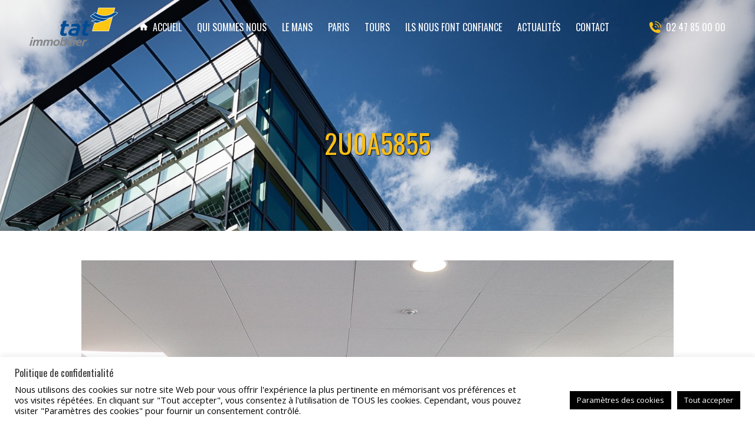

--- FILE ---
content_type: text/css
request_url: https://www.tatimmobilier.com/wp-content/uploads/the7-css/post-type-dynamic.css?ver=05527b1d56a0
body_size: 10012
content:
.accent-bg-mixin {
  color: #fff;
  background-color: #004c93;
}
.accent-gradient .accent-bg-mixin {
  background: #004c93;
  background: -webkit-linear-gradient();
  background: linear-gradient();
}
.solid-bg-mixin {
  background-color: rgba(136,136,136,0.08);
}
.header-color {
  color: #333333;
}
.dt-mega-parent .sidebar-content .widget .header-color {
  color: #3a3a3a;
}
#main .sidebar-content .header-color {
  color: #333333;
}
.footer .header-color {
  color: #f4f4f4;
}
.color-base-transparent {
  color: #333333;
}
.sidebar-content .color-base-transparent {
  color: rgba(119,119,119,0.5);
}
.footer .color-base-transparent {
  color: rgba(119,119,119,0.5);
}
.outline-element-decoration .outline-decoration {
  -webkit-box-shadow: inset 0px 0px 0px 1px rgba(0,0,0,0);
  box-shadow: inset 0px 0px 0px 1px rgba(0,0,0,0);
}
.shadow-element-decoration .shadow-decoration {
  -webkit-box-shadow: 0 6px 18px rgba(0,0,0,0.1);
  box-shadow: 0 6px 18px rgba(0,0,0,0.1);
}
.testimonial-item:not(.testimonial-item-slider),
.testimonial-item .ts-viewport,
.bg-on.team-container,
.dt-team-shortcode.content-bg-on .team-container {
  background-color: rgba(136,136,136,0.08);
}
.outline-element-decoration .testimonial-item:not(.testimonial-item-slider),
.outline-element-decoration .testimonial-item .ts-viewport,
.outline-element-decoration .bg-on.team-container,
.outline-element-decoration .dt-team-shortcode.content-bg-on .team-container {
  -webkit-box-shadow: inset 0px 0px 0px 1px rgba(0,0,0,0);
  box-shadow: inset 0px 0px 0px 1px rgba(0,0,0,0);
}
.shadow-element-decoration .testimonial-item:not(.testimonial-item-slider),
.shadow-element-decoration .testimonial-item .ts-viewport,
.shadow-element-decoration .bg-on.team-container,
.shadow-element-decoration .dt-team-shortcode.content-bg-on .team-container {
  -webkit-box-shadow: 0 6px 18px rgba(0,0,0,0.1);
  box-shadow: 0 6px 18px rgba(0,0,0,0.1);
}
.dt-team-shortcode .team-content {
  font-size: 14px;
  line-height: 25px;
}
.testimonial-item .testimonial-vcard .text-secondary,
.testimonial-item .testimonial-vcard .text-primary,
.testimonial-item .testimonial-vcard .text-primary * {
  color: #333333;
}
.sidebar-content .testimonial-item .testimonial-vcard .text-secondary,
.sidebar-content .testimonial-item .testimonial-vcard .text-primary,
.sidebar-content .testimonial-item .testimonial-vcard .text-primary * {
  color: #333333;
}
.footer .testimonial-item .testimonial-vcard .text-secondary,
.footer .testimonial-item .testimonial-vcard .text-primary,
.footer .testimonial-item .testimonial-vcard .text-primary * {
  color: #f4f4f4;
}
.testimonial-item .testimonial-vcard a.text-primary:hover,
.testimonial-item .testimonial-vcard a.text-primary:hover * {
  text-decoration: underline;
}
.team-author p {
  color: #333333;
  font:     /  "Oswald", Helvetica, Arial, Verdana, sans-serif;
  text-transform: none;
}
.dt-team-shortcode .team-author p {
  font:     / 27px "Open Sans", Helvetica, Arial, Verdana, sans-serif;
  text-transform: none;
  color: #004c93;
}
.accent-gradient .dt-team-shortcode .team-author p {
  background: -webkit-linear-gradient();
  color: transparent;
  -webkit-background-clip: text;
  background-clip: text;
}
@media all and (-ms-high-contrast: none) {
  .accent-gradient .dt-team-shortcode .team-author p {
    color: #004c93;
  }
}
.dt-mega-parent .sidebar-content .widget .team-author p {
  font:    14px / 25px "Open Sans", Helvetica, Arial, Verdana, sans-serif;
  text-transform: none;
  color: rgba(58,58,58,0.5);
}
.sidebar-content .team-author p {
  font:    14px / 25px "Open Sans", Helvetica, Arial, Verdana, sans-serif;
  text-transform: none;
  color: rgba(119,119,119,0.5);
}
.footer .team-author p {
  font:    14px / 25px "Open Sans", Helvetica, Arial, Verdana, sans-serif;
  text-transform: none;
  color: rgba(119,119,119,0.5);
}
.testimonial-vcard .text-secondary {
  color: #333333;
  line-height: 23px;
  font-weight: bold;
}
.dt-mega-parent .sidebar-content .widget .testimonial-vcard .text-secondary {
  color: #3a3a3a;
}
#main .sidebar-content .testimonial-vcard .text-secondary {
  color: #333333;
}
.footer .testimonial-vcard .text-secondary {
  color: #f4f4f4;
}
#main .sidebar-content .widget .testimonial-vcard .text-secondary {
  color: rgba(119,119,119,0.5);
}
.dt-testimonials-shortcode .testimonial-vcard .text-secondary {
  font-size: 14px;
  line-height: 25px;
  font-weight: normal;
  color: #004c93;
}
.accent-gradient .dt-testimonials-shortcode .testimonial-vcard .text-secondary {
  background: -webkit-linear-gradient();
  color: transparent;
  -webkit-background-clip: text;
  background-clip: text;
}
@media all and (-ms-high-contrast: none) {
  .accent-gradient .dt-testimonials-shortcode .testimonial-vcard .text-secondary {
    color: #004c93;
  }
}
.dt-testimonials-shortcode .more-link {
  color: #004c93;
}
.testimonial-vcard .text-primary {
  color: #333333;
  font-size: 14px;
  line-height: 25px;
  font-weight: bold;
}
.dt-mega-parent .sidebar-content .widget .testimonial-vcard .text-primary {
  color: #3a3a3a;
}
#main .sidebar-content .testimonial-vcard .text-primary {
  color: #333333;
}
.footer .testimonial-vcard .text-primary {
  color: #f4f4f4;
}
.testimonial-vcard .text-primary * {
  color: #333333;
}
.dt-mega-parent .sidebar-content .widget .testimonial-vcard .text-primary * {
  color: #3a3a3a;
}
#main .sidebar-content .testimonial-vcard .text-primary * {
  color: #333333;
}
.footer .testimonial-vcard .text-primary * {
  color: #f4f4f4;
}
.dt-testimonials-shortcode .testimonial-vcard .text-primary {
  font: normal  normal  /  "Oswald", Helvetica, Arial, Verdana, sans-serif;
}
.team-author-name,
.team-author-name a {
  color: #333333;
  font: normal  normal  /  "Oswald", Helvetica, Arial, Verdana, sans-serif;
}
.content .team-author-name a:hover {
  color: #004c93;
}
.accent-gradient .content .team-author-name a:hover {
  background: -webkit-linear-gradient();
  color: transparent;
  -webkit-background-clip: text;
  background-clip: text;
}
@media all and (-ms-high-contrast: none) {
  .accent-gradient .content .team-author-name a:hover {
    color: #004c93;
  }
}
.widget .team-author-name,
.widget .team-author-name a {
  font:     /  "Oswald", Helvetica, Arial, Verdana, sans-serif;
  text-transform: none;
  color: #333333;
}
.dt-mega-parent .sidebar-content .widget .widget .team-author-name,
.dt-mega-parent .sidebar-content .widget .widget .team-author-name a {
  color: #3a3a3a;
}
#main .sidebar-content .widget .team-author-name,
#main .sidebar-content .widget .team-author-name a {
  color: #333333;
}
.footer .widget .team-author-name,
.footer .widget .team-author-name a {
  color: #f4f4f4;
}
.team-author-name,
.team-author-name a {
  color: #333333;
}
.dt-mega-parent .sidebar-content .widget .team-author-name,
.dt-mega-parent .sidebar-content .widget .team-author-name a {
  color: #3a3a3a;
}
#main .sidebar-content .team-author-name,
#main .sidebar-content .team-author-name a {
  color: #333333;
}
.footer .team-author-name,
.footer .team-author-name a {
  color: #f4f4f4;
}
.rsTitle {
  font:     /  "Oswald", Helvetica, Arial, Verdana, sans-serif;
  text-transform: none;
}
.rsDesc {
  font:     /  "Oswald", Helvetica, Arial, Verdana, sans-serif;
  text-transform: none;
}
@media screen and (max-width: 1200px) {
  .rsTitle {
    font:     /  "Oswald", Helvetica, Arial, Verdana, sans-serif;
  }
  .rsDesc {
    font:     /  "Oswald", Helvetica, Arial, Verdana, sans-serif;
  }
}
@media screen and (max-width: 1024px) {
  .rsTitle {
    font:     /  "Oswald", Helvetica, Arial, Verdana, sans-serif;
  }
  .rsDesc {
    font:     /  "Oswald", Helvetica, Arial, Verdana, sans-serif;
  }
}
@media screen and (max-width: 800px) {
  .rsTitle {
    font:     /  "Oswald", Helvetica, Arial, Verdana, sans-serif;
  }
  .rsDesc {
    font:    14px / 25px "Open Sans", Helvetica, Arial, Verdana, sans-serif;
  }
}
@media screen and (max-width: 320px) {
  .rsTitle {
    font:    14px / 25px "Open Sans", Helvetica, Arial, Verdana, sans-serif;
  }
  .rsDesc {
    display: none !important;
    font:    14px / 25px "Open Sans", Helvetica, Arial, Verdana, sans-serif;
  }
}
#main-slideshow .progress-spinner-left,
#main-slideshow .progress-spinner-right {
  border-color: #004c93 !important;
}
.slider-content .owl-dot:not(.active):not(:hover),
.slider-content .owl-dot:not(.active):hover {
  -webkit-box-shadow: inset 0 0 0 2px rgba(51,51,51,0.35);
  box-shadow: inset 0 0 0 2px rgba(51,51,51,0.35);
}
.slider-content .owl-dot.active {
  -webkit-box-shadow: inset 0 0 0 20px rgba(51,51,51,0.35);
  box-shadow: inset 0 0 0 20px rgba(51,51,51,0.35);
}
.dt-mega-parent .sidebar-content .widget .slider-content .owl-dot:not(.active):not(:hover),
.dt-mega-parent .sidebar-content .widget .slider-content .owl-dot:not(.active):hover {
  -webkit-box-shadow: inset 0 0 0 2px rgba(58,58,58,0.35);
  box-shadow: inset 0 0 0 2px rgba(58,58,58,0.35);
}
.dt-mega-parent .sidebar-content .widget .slider-content .owl-dot.active {
  -webkit-box-shadow: inset 0 0 0 20px rgba(58,58,58,0.35);
  box-shadow: inset 0 0 0 20px rgba(58,58,58,0.35);
}
.sidebar .slider-content .owl-dot:not(.active):not(:hover),
.sidebar .slider-content .owl-dot:not(.active):hover,
.sidebar-content .slider-content .owl-dot:not(.active):not(:hover),
.sidebar-content .slider-content .owl-dot:not(.active):hover {
  -webkit-box-shadow: inset 0 0 0 2px rgba(119,119,119,0.35);
  box-shadow: inset 0 0 0 2px rgba(119,119,119,0.35);
}
.sidebar .slider-content .owl-dot.active,
.sidebar-content .slider-content .owl-dot.active {
  -webkit-box-shadow: inset 0 0 0 20px rgba(119,119,119,0.35);
  box-shadow: inset 0 0 0 20px rgba(119,119,119,0.35);
}
.footer .slider-content .owl-dot:not(.active):not(:hover),
.footer .slider-content .owl-dot:not(.active):hover {
  -webkit-box-shadow: inset 0 0 0 2px rgba(119,119,119,0.35);
  box-shadow: inset 0 0 0 2px rgba(119,119,119,0.35);
}
.footer .slider-content .owl-dot.active {
  -webkit-box-shadow: inset 0 0 0 20px rgba(119,119,119,0.35);
  box-shadow: inset 0 0 0 20px rgba(119,119,119,0.35);
}
